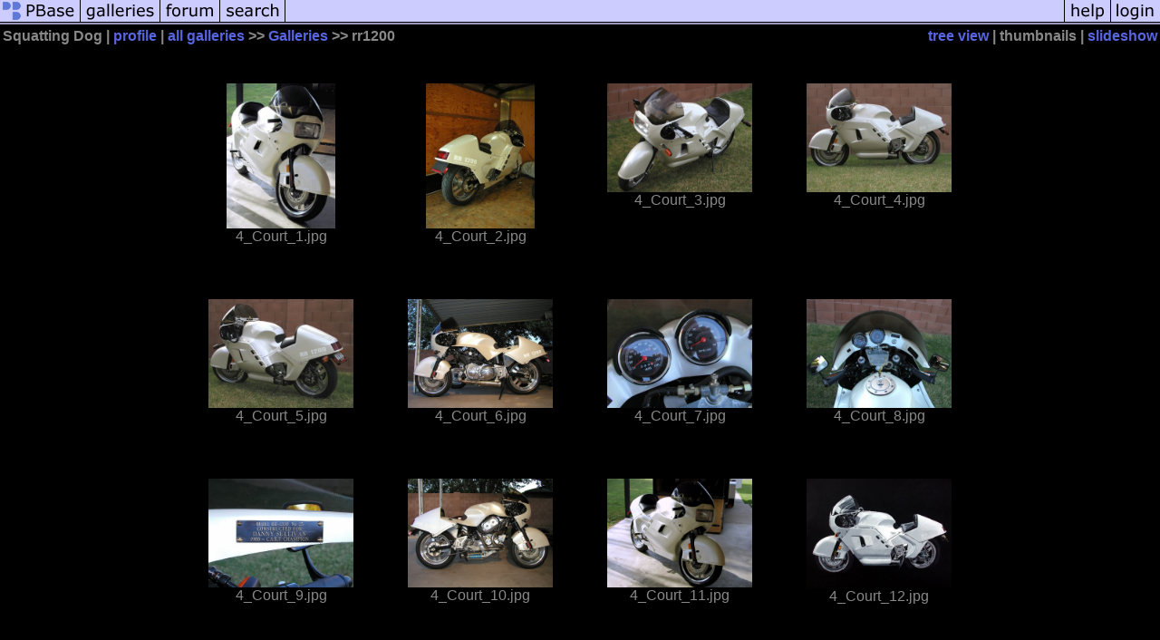

--- FILE ---
content_type: text/html; charset=ISO-8859-1
request_url: https://pbase.com/smokedaddy/rr1200
body_size: 2180
content:
<html lang="en-US"><head>
<title>rr1200 Photo Gallery by Squatting Dog at pbase.com</title>
<link rel="stylesheet" type="text/css" href="https://ap1.pbase.com/styles/gallery2.v4.css">
<link rel="stylesheet" type="text/css" href="https://css.pbase.com/styles/16273.css">
<meta property="og:site_name" content="PBase"/>
<meta property="og:title" content="rr1200 by Squatting Dog"/>
<meta property="og:type" content="gallery"/>
<meta property="og:image" content="https://a4.pbase.com/g6/76/5376/3/86776363.WeZhuM5K.jpg"/>
<meta property="og:url" content="https://pbase.com/smokedaddy/rr1200"/>
<meta property="fb:admins" content="1056217662"/>
<meta property="fb:page_id" content="204057099643592"/>
<meta name="pinterest" content="nopin" />
<base href="https://pbase.com">
<script language="JavaScript" type="text/javascript" src="https://ap1.pbase.com/js/jquery-1.9.1.min.js"></script>
<script language="JavaScript" type="text/javascript" src="https://ap1.pbase.com/js/jquery.mobile.custom.min.js"></script>
<script language="JavaScript" type="text/javascript" src="https://ap1.pbase.com/js/ajaxRequestObject.js"></script>
<script language="JavaScript" type="text/javascript" src="https://ap1.pbase.com/js/ajaxVote.v2.js"></script>
<script language="JavaScript" type="text/javascript" src="https://ap1.pbase.com/js/common.js"></script>
<script language="JavaScript" type="text/javascript" src="https://ap1.pbase.com/js/paging.v8.js"></script>
<script language="JavaScript" type="text/javascript" src="https://ap1.pbase.com/js/comments.v4.js"></script>
</head><body>
<TABLE border=0 cellspacing=0 cellpadding=0 width="100%"><tr>
<td><A HREF="https://pbase.com" target="_top" title="pbase photos"><IMG src="https://ap1.pbase.com/site/m/1/m_pbase.gif" border=0 alt="photo sharing and upload"></A></td>
<td><A HREF="https://pbase.com/galleries" target="_top" title="recent picture uploads"><IMG src="https://ap1.pbase.com/site/m/1/m_g.gif" border=0 alt="picture albums"></A></td>
<td><A HREF="https://forum.pbase.com" target="_top" title="photography discussion forums"><IMG src="https://ap1.pbase.com/site/m/1/m_f.gif" border=0 alt="photo forums"></A></td>
<td><A HREF="https://pbase.com/search" target="_top" title="pbase photo search"><IMG src="https://ap1.pbase.com/site/m/1/m_s.gif" border=0 alt="search pictures"></A></td>
<td width="100%"><A HREF="https://pbase.com/galleries?view=popular" target="_top" title="popular photos"><IMG src="https://ap1.pbase.com/site/m/1/m_sp.gif" border=0 height="28" width="100%" alt="popular photos"></a></td>

<td><A HREF="https://pbase.com/help" target="_top" title="give me some help"><IMG src="https://ap1.pbase.com/site/m/1/m_h.gif" border=0 alt="photography help"></A></td>
<td><A HREF="https://pbase.com/login" target="_top" title="login to pbase"><IMG src="https://ap1.pbase.com/site/m/1/m_l.gif" border=0 alt="login"></A></td>
</tr></table>
<!-- END menu bar -->

<table border=0 width="100%">
<tr>
<td align=left >
<b>
Squatting Dog
 | 
<a HREF="/smokedaddy/profile" title="goto smokedaddy's home page">profile</a>
 | 
<span class="treepath">
<A HREF="/smokedaddy/root" title="view all of smokedaddy's galleries">all galleries</A> >> <a href="/smokedaddy/root"> Galleries</a> >> 
rr1200
</span>
</b>
</td>
<td  align=right nowrap valign=top>
<b>
<a href="/smokedaddy/rr1200&amp;view=tree" rel="nofollow">tree view</a>
 | thumbnails | <a href="/smokedaddy/rr1200&view=slideshow" rel="nofollow">slideshow</a>
</b>
</td>
</tr>
</table>
<DIV id="page-1">
<DIV class="thumbnails">

<CENTER>
<TABLE border=0 cellpadding=20 width="50%" cellspacing=20>
<TR valign=middle>
<TD align=center class="thumbnail"><A HREF="https://pbase.com/smokedaddy/image/86776363" class="thumbnail"><IMG class=thumbnail src="https://a4.pbase.com/g6/76/5376/3/86776363.WeZhuM5K.jpg" WIDTH=120 HEIGHT=160 border=0 alt="4_Court_1.jpg"  loading="lazy" ></A><br><font size=3>4_Court_1.jpg</font></TD>
<TD align=center class="thumbnail"><A HREF="https://pbase.com/smokedaddy/image/86776367" class="thumbnail"><IMG class=thumbnail src="https://a4.pbase.com/g6/76/5376/3/86776367.UFWjeTtd.jpg" WIDTH=120 HEIGHT=160 border=0 alt="4_Court_2.jpg"  loading="lazy" ></A><br><font size=3>4_Court_2.jpg</font></TD>
<TD align=center class="thumbnail"><A HREF="https://pbase.com/smokedaddy/image/86776371" class="thumbnail"><IMG class=thumbnail src="https://a4.pbase.com/g6/76/5376/3/86776371.lbupNM4Z.jpg" WIDTH=160 HEIGHT=120 border=0 alt="4_Court_3.jpg"  loading="lazy" ></A><br><font size=3>4_Court_3.jpg</font></TD>
<TD align=center class="thumbnail"><A HREF="https://pbase.com/smokedaddy/image/86776376" class="thumbnail"><IMG class=thumbnail src="https://a4.pbase.com/g6/76/5376/3/86776376.3LdkAW2K.jpg" WIDTH=160 HEIGHT=120 border=0 alt="4_Court_4.jpg"  loading="lazy" ></A><br><font size=3>4_Court_4.jpg</font></TD>
</TR><TR>
<TD align=center class="thumbnail"><A HREF="https://pbase.com/smokedaddy/image/86776379" class="thumbnail"><IMG class=thumbnail src="https://a4.pbase.com/g6/76/5376/3/86776379.cLHn0zjh.jpg" WIDTH=160 HEIGHT=120 border=0 alt="4_Court_5.jpg"  loading="lazy" ></A><br><font size=3>4_Court_5.jpg</font></TD>
<TD align=center class="thumbnail"><A HREF="https://pbase.com/smokedaddy/image/86776381" class="thumbnail"><IMG class=thumbnail src="https://a4.pbase.com/g6/76/5376/3/86776381.Sl2k4sAD.jpg" WIDTH=160 HEIGHT=120 border=0 alt="4_Court_6.jpg"  loading="lazy" ></A><br><font size=3>4_Court_6.jpg</font></TD>
<TD align=center class="thumbnail"><A HREF="https://pbase.com/smokedaddy/image/86776383" class="thumbnail"><IMG class=thumbnail src="https://a4.pbase.com/g6/76/5376/3/86776383.dJz3hjyp.jpg" WIDTH=160 HEIGHT=120 border=0 alt="4_Court_7.jpg"  loading="lazy" ></A><br><font size=3>4_Court_7.jpg</font></TD>
<TD align=center class="thumbnail"><A HREF="https://pbase.com/smokedaddy/image/86776385" class="thumbnail"><IMG class=thumbnail src="https://a4.pbase.com/g6/76/5376/3/86776385.TLB4lqRz.jpg" WIDTH=160 HEIGHT=120 border=0 alt="4_Court_8.jpg"  loading="lazy" ></A><br><font size=3>4_Court_8.jpg</font></TD>
</TR><TR>
<TD align=center class="thumbnail"><A HREF="https://pbase.com/smokedaddy/image/86776386" class="thumbnail"><IMG class=thumbnail src="https://a4.pbase.com/g6/76/5376/3/86776386.3pO1ve7y.jpg" WIDTH=160 HEIGHT=120 border=0 alt="4_Court_9.jpg"  loading="lazy" ></A><br><font size=3>4_Court_9.jpg</font></TD>
<TD align=center class="thumbnail"><A HREF="https://pbase.com/smokedaddy/image/86776388" class="thumbnail"><IMG class=thumbnail src="https://a4.pbase.com/g6/76/5376/3/86776388.Nv81ncxa.jpg" WIDTH=160 HEIGHT=120 border=0 alt="4_Court_10.jpg"  loading="lazy" ></A><br><font size=3>4_Court_10.jpg</font></TD>
<TD align=center class="thumbnail"><A HREF="https://pbase.com/smokedaddy/image/86776391" class="thumbnail"><IMG class=thumbnail src="https://a4.pbase.com/g6/76/5376/3/86776391.lj0cXD6F.jpg" WIDTH=160 HEIGHT=120 border=0 alt="4_Court_11.jpg"  loading="lazy" ></A><br><font size=3>4_Court_11.jpg</font></TD>
<TD align=center class="thumbnail"><A HREF="https://pbase.com/smokedaddy/image/86776393" class="thumbnail"><IMG class=thumbnail src="https://a4.pbase.com/g6/76/5376/3/86776393.SWIYGbBF.jpg" WIDTH=160 HEIGHT=121 border=0 alt="4_Court_12.jpg"  loading="lazy" ></A><br><font size=3>4_Court_12.jpg</font></TD>
</TR></TABLE>
</CENTER>

</DIV>
<DIV class="gallery_comments">
<!-- BEGIN vote comment section -->
<br>
<table border=0 cellspacing = 0 cellpadding=2 width="95%" align=center >
<tr>
<td colspan=2>
<a href="/smokedaddy/rr1200&gcmd=add_comment" rel="nofollow" id="leave_comment">comment</a>
 | <span id="socialSharing">
  
  <a id="share" href="#" url="https://pbase.com/smokedaddy/rr1200" rel="nofollow">share</a>
  <span id="socialSharingButtons" switch="off" style="display: none;"></span>
</span>
</td>
</tr>
</table>
<!-- END vote comment section -->

<div id="commententry" style="display:none;">
  <FORM name="add_comment" action="/smokedaddy/rr1200" method="POST" enctype="application/x-www-form-urlencoded">
  <table border=0 cellpadding=0 cellspacing=0>
    <tr><td colspan=2>Type your message and click Add Comment</td></tr>
    <tr>
    <td colspan=2 class="message_body">
      <textarea  name="message" rows="6" cols="90"></textarea>
    </td>
    </tr>
    <tr><td colspan=2><span class="small">
It is best to <a href="/login">login</a> or <a href="/register">register</a> first but you may post as a guest.<br>
Enter an optional name and contact email address.
    <span style="display:none;">Name <input type="text" name="comtitle" size=12 maxlength=24></span>
    </td></tr>
    <tr><td colspan=2>
Name <input type="text" name="guest_name" size=24 maxlength=32>
 Email <input type="text" name="guest_email" size=32 maxlength=64>
    </td></tr>
    <tr><td>
      <input type="submit" name="submit" value="Add Comment">
      <a href="/help/comments">help</a>
    </td>
    <td nowrap align="right">
      <input type="checkbox" name="private_flag" value="Y"> <span class="small">private comment</span>
    </td>
    </tr>
  </table>

  <input type="hidden" name="code" value="3">
  <input type="hidden" name="id" value="4810901">
  <input type="hidden" name="key" value="aaHpbggJmH73UTpfbdYQayBg">
  </FORM>
</div>
<div id="commentlist">
</div>
</DIV>
<DIV class="gallery_hitcounts">
<font size=small><i>click on thumbnails for full image</i></font></DIV>
</DIV>
<script src="https://ap1.pbase.com/js/social.js"></script>

</body>
</html>